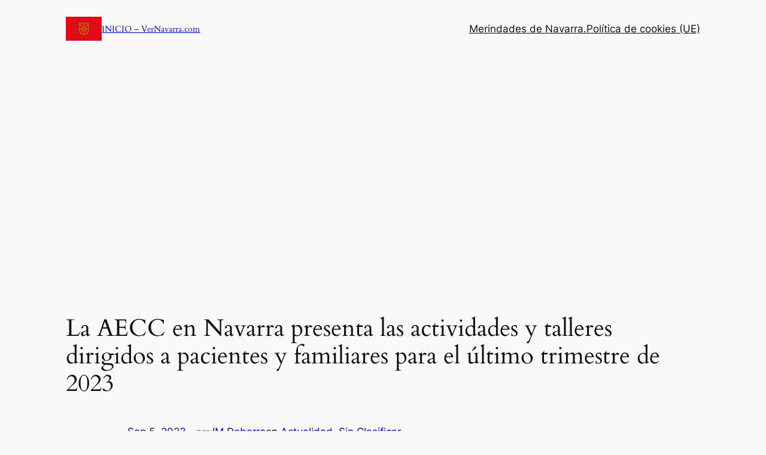

--- FILE ---
content_type: text/html; charset=utf-8
request_url: https://www.google.com/recaptcha/api2/aframe
body_size: 114
content:
<!DOCTYPE HTML><html><head><meta http-equiv="content-type" content="text/html; charset=UTF-8"></head><body><script nonce="j0daD7VJ8bPq_Agw4NN4rw">/** Anti-fraud and anti-abuse applications only. See google.com/recaptcha */ try{var clients={'sodar':'https://pagead2.googlesyndication.com/pagead/sodar?'};window.addEventListener("message",function(a){try{if(a.source===window.parent){var b=JSON.parse(a.data);var c=clients[b['id']];if(c){var d=document.createElement('img');d.src=c+b['params']+'&rc='+(localStorage.getItem("rc::a")?sessionStorage.getItem("rc::b"):"");window.document.body.appendChild(d);sessionStorage.setItem("rc::e",parseInt(sessionStorage.getItem("rc::e")||0)+1);localStorage.setItem("rc::h",'1768701057760');}}}catch(b){}});window.parent.postMessage("_grecaptcha_ready", "*");}catch(b){}</script></body></html>

--- FILE ---
content_type: application/javascript; charset=utf-8
request_url: https://fundingchoicesmessages.google.com/f/AGSKWxUVWxwzyRvd49Qc7vVzpGbm_0-n8-cvdYyflIe8GJpNLjD2tJWQkuTSZ3FZQ1hWwb6nr1TtVTRmnUGPV2Y4Yv94xfM5rhtZcBYPaAv63a6LLNvNggkwB6lXbagUiN-1nrmmCLqd877MzmajTVqQvNwWxz2hTZbLV4pFomSt8fCN8RLbIGT4GyIwgZMY/_/holl_ad._160x1600..uk/ads//advt2.-main/ad.
body_size: -1289
content:
window['4a1eedb9-45c6-4ca8-9b7a-91a3766d784d'] = true;